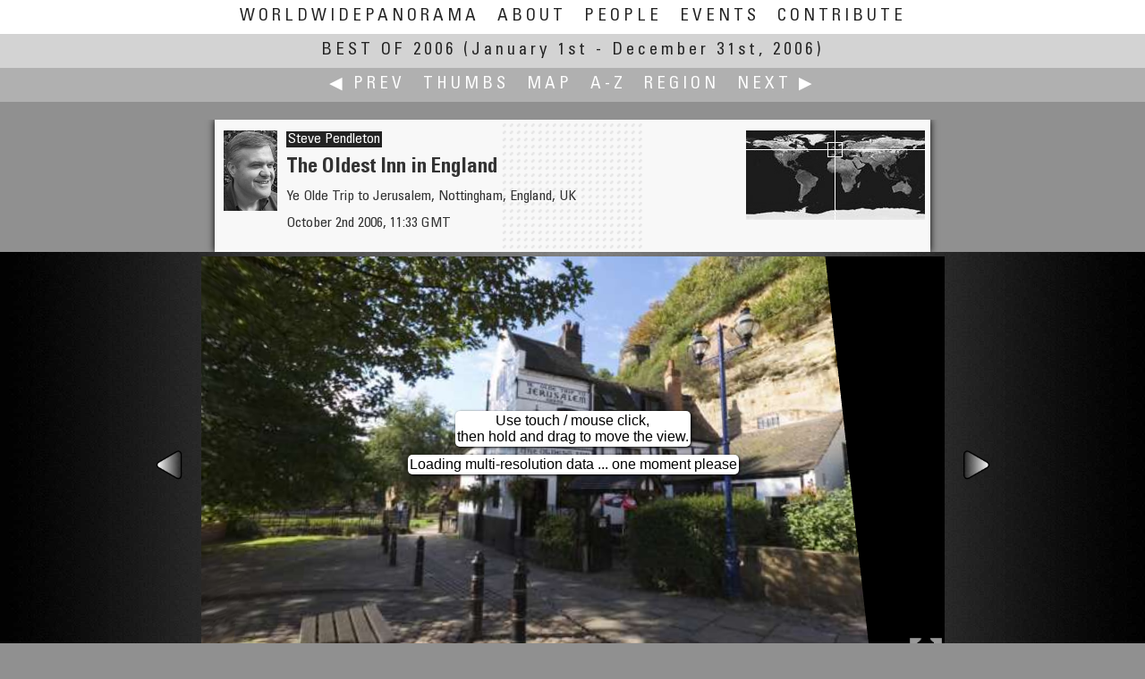

--- FILE ---
content_type: text/html
request_url: https://www.worldwidepanorama.org/wwp1206/StevePendleton-3026.html
body_size: 8763
content:


<!doctype html>
<html lang="en-us" class="no-js">
    <head>
    
		
    <title>Best of 2006: The Oldest Inn in England | The World Wide Panorama</title>
    <meta charset="utf-8">
    <meta http-equiv="Content-Type" content="text/html; charset=UTF-8">
            <link rel="canonical" href="//worldwidepanorama.org/wwp1206/StevePendleton-3026.html">
        
            <meta name="viewport" content="width=device-width, initial-scale=1.0, minimum-scale=1.0, maximum-scale=1.0, user-scalable=no" />
        <meta name="Description" CONTENT="Title: The Oldest Inn in England, Photographer: Steve Pendleton, Date: October 2nd 2006, 11:33 GMT, Location: Ye Olde Trip to Jerusalem, Nottingham, England, UK | A contribution to the WorldWidePanorama">
        <meta property="og:title" content="The Oldest Inn in England | World Wide Panorama" />
                    <meta property="og:image" content="//www.worldwidepanorama.org/fileyard/wwp1206/thumbsxl/StevePendleton-3026.jpg" />
            <meta property="og:image:height" content="360"/>
            <meta property="og:image:width" content="720"/>
                            <meta property="og:url" content="//www.worldwidepanorama.org/wwp1206/StevePendleton-3026.html" />

                <meta property="og:site_name" content="The World Wide Panorama" />
        <meta property="og:description" content="Title: The Oldest Inn in England, Photographer: Steve Pendleton, Date: October 2nd 2006, 11:33 GMT, Location: Ye Olde Trip to Jerusalem, Nottingham, England, UK | A contribution to the WorldWidePanorama"/>
                    <meta property="og:latitude" content="52.949"/>
            <meta property="og:longitude" content="-1.1528999999999998"/>
                <meta name="twitter:card" content="summary" />
        <meta name="twitter:site" content="@WorldWidePanorama" />
        <meta name="twitter:title" content="The Oldest Inn in England" />
        <meta name="twitter:description" content="Title: The Oldest Inn in England, Photographer: Steve Pendleton, Date: October 2nd 2006, 11:33 GMT, Location: Ye Olde Trip to Jerusalem, Nottingham, England, UK | A contribution to the WorldWidePanorama" />
                    <meta name="twitter:image" content="//www.worldwidepanorama.org/fileyard/wwp1206/thumbsxl/StevePendleton-3026.jpg" />
            <meta name="thumbnail" content="//www.worldwidepanorama.org/fileyard/wwp1206/thumbsxl/StevePendleton-3026.jpg" />
                
                        <style>
                        #krpanoSWFObject canvas {transform: rotate(0.00deg);}
                </style>
            
    <script>
        document.documentElement.className =
                document.documentElement.className.replace( "no-js", "js" );
    </script>

	<!-- realfavicongenerator -->
	<link rel="apple-touch-icon" sizes="180x180" href="/apple-touch-icon.png?v=jwEMQmdL3e">
	<link rel="icon" type="image/png" sizes="32x32" href="/favicon-32x32.png?v=jwEMQmdL3e">
	<link rel="icon" type="image/png" sizes="16x16" href="/favicon-16x16.png?v=jwEMQmdL3e">
	<link rel="manifest" href="/site.webmanifest?v=jwEMQmdL3e">
	<link rel="mask-icon" href="/safari-pinned-tab.svg?v=jwEMQmdL3e" color="#003377">
	<link rel="shortcut icon" href="/favicon.ico?v=jwEMQmdL3e">
	<meta name="msapplication-TileColor" content="#ffffff">
	<meta name="msapplication-TileImage" content="/mstile-144x144.png?v=jwEMQmdL3e">
	<meta name="theme-color" content="#ffffff">

    <!-- styles -->
    <link href="/jqueryui/jquery-ui.min.css" rel="stylesheet" />
    <link rel="stylesheet" href="/js/leaflet-1.7.1/leaflet.css" />

    <link rel="stylesheet" href="/js/markercluster-1.4.1/MarkerCluster.css" />
    <link rel="stylesheet" href="/js/markercluster-1.4.1/MarkerCluster.Default.css" />

    <link href="/css/wwp1.css" rel="stylesheet" />
    <!-- <link rel="stylesheet" href="/js/leaflet-minimap-plugin/Control.MiniMap.min.css" /> -->


    <!-- jquery + jquery ui -->
    <script src="/jquery/jquery-3.5.1.min.js"></script> 
	<script src="/jqueryui/jquery-ui.min.js?v=1.12.1"></script>

    <!-- formalize -->

    <!-- jQuery extensions -->
    <script src="/jquery/jquery.ui.touch-punch.min.js"></script>

    <!-- krpano -->
    <script src="/krp/krpano.js"></script>

    <!-- leaflet open source maps -->
    <script src="/js/leaflet-1.7.1/leaflet.js?v=1.7.1"></script>
    <script src="/js/markercluster-1.4.1/leaflet.markercluster.js"></script>
	<script src="/js/markercluster-1.4.1/leaflet.featuregroup.subgroup.js"></script>
    <!-- <script src="/js/leaflet-minimap-plugin/Control.MiniMap.min.js" type="text/javascript"></script> -->

    <!-- our own -->
    <script src="/js/wwp.js?v=4.10.20"></script>




</head>
<body class="panopage"><a name="top" id="topanchor"></a>
            <img src="./panothumb/StevePendleton-3026.jpg" style="position:absolute;left:-50px;width:50px;height:25px;" alt="Micro Panorama Thumbnail for Social Sharing Sites" />
    	<input id="dummycheckbox" autocomplete='off' class="f-Inp" type="checkbox">
    <div id="wwpheadermenu" class="wwpfixed foldnav">
		<label for='dummycheckbox' class="lfloat less5 abs">☰</label>
		<ul class="navflip">
			<li >
				<a class='more9' href="/" title="Home">WorldWidePanorama</a>
				<a class='only7 only9' href="/" title="Home">WWP</a>
			</li>
			<li ><a href="/about.html" title="What is the WWP?">About</a></li>
			<li ><a href="/wwppeople/#P" title="All Participants A-Z">People</a></li>
			<li ><a href="/events.html" title="Events by Date">Events</a></li>
			<li ><a href="/practical/Join.html" title="Contribute to the WWP">Contribute</a></li>
			<span class='less5'>
	<li class="less5">Best of 2006:</li>
            <li><a href="./index_thumbnails/P.html#p3026">Thumbs</a></li>
        <li><a href="./map/world.html#p3026">Map</a></li>
        <li><a href="./NameIndex.html#P">A-Z</a></li>
        <li><a href="./RegionIndex.html#UK-England">Region</a></li>
    </span>
		</ul>
       
    </div>

    <div id="menudisplayer" style="height:94px;">&nbsp;</div>
	<label for="dummycheckbox" class="menu-reset-overlay"></label>
    <noscript>
    <div class="ccol center">
        <div class="error">This site uses Javascript, which seems to be blocked or disabled on your computer.</div>
    </div>
    </noscript>


	<div id="wwpheader" class="wwpfixed">
                    <a class="current" href="./"><h2>Best of 2006</h2> <span class="notransform">(January 1st - December 31st, 2006)</span></a> 
        	</div>
	
	<div id="wwpsubmenu" class="wwpfixed foldnav ">
		<ul>
							<li><a 
					href="JuliePecenco-2913.html" 
					class="jnav itt prev" 
					data-targ="p2913" 
					data-tb="./panothumb/JuliePecenco-2913" 
					data-fl=""
					title="Cliffs of Moher by Julian Pecenco"
					>&#x0025C0; Prev
				</a></li> 
						<span class="more5">
	<li class="less5">Best of 2006:</li>
            <li><a href="./index_thumbnails/P.html#p3026">Thumbs</a></li>
        <li><a href="./map/world.html#p3026">Map</a></li>
        <li><a href="./NameIndex.html#P">A-Z</a></li>
        <li><a href="./RegionIndex.html#UK-England">Region</a></li>
    </span>
							<li class='less5'>|</li>
						 
				<li><a 
					href="SebPerezDuarte-2761.html" 
					class="jnav itt next" 
					data-targ="p2761" 
					data-tb="./panothumb/SebPerezDuarte-2761" 
					data-fl=""
					title="In the Orchard by Seb Perez-Duarte"
					>Next &#x0025B6;
				</a></li>
						
		</ul>
	</div>

	<div id="maincontent">
		<div id="titlewrap">
			<div class="ccol neighbours">
									<div id="dragnav1" class="panonav prev">
						<div class="pt" style="background-image: url(./panothumb/JuliePecenco-2913.jpg);">
													</div>
						<p>Julian Pecenco</p>
						<p>Cliffs of Moher</p>
					</div>
													<div id="dragnav2">
						<div class="pt" style="background-image: url(./panothumb/SebPerezDuarte-2761.jpg);">
													</div>
						<p>Seb Perez-Duarte</p>
						<p>In the Orchard</p>
					</div>
							</div>
			<div id="titlebox" class="ccol shadow">
				<div class="handlevis"></div>
				<div class="texts">
					<div class="regionpic">
						<img src="/img/Europe.gif" />
					</div>
                                            <div class="minimap dyn loading qu jsgo more7" style="float:right;overflow:hidden; margin-bottom: -15px;" 
                             data-imgpath="./minimap/StevePendleton-3026.jpg"
                             data-href="./map/world.html#p3026"
                             title="Go to Event Map"
                             >
                        </div>
                    					<p class="photographer"><a class="link" href="../wwppeople/StevePendleton.html" title="View Profile of Steve Pendleton">Steve Pendleton</a></p>
					<h1 class="panotitle">The Oldest Inn in England</h1>
					<p class="panolocation">Ye Olde Trip to Jerusalem, Nottingham, England, UK</p>
											<p class="dateandtime">October 2nd 2006, 11:33 GMT</p>
									</div>
				<div class="profilepic">
					<a href="../wwppeople/StevePendleton.html" title="View Profile of Steve Pendleton"><img src="../wwppeople/profilepic/StevePendleton.jpg" /></a>
				</div>
				<div class="handle" data-title="Drag left or right to reveal next/previous panorama. Release with thumbnail fully visible to change page."></div>
				<div class="clr"></div>
			</div>
		</div>

		<div id="panowrap">
			<div id="panoramabox" data-ow="570" data-oh=320 style='
											'>
				<div id="panostage">
                                    <div class="placeholder">
                                        <div class='panoinfo'>Loading panorama viewer ... </div>
                                        <noscript>
                                            <div class='error'>requires Javascript.<br />Please enable Javascript for this domain.</div>
                                        </noscript>
                                    </div>
				</div>
									<div class="itt prev panonav needjs jslink" 
						 data-tb="./panothumb/JuliePecenco-2913"
						 data-fl=""
						 title="Previous: Cliffs of Moher by Julian Pecenco"></div>
													<div class="itt next panonav needjs jslink" 
						 data-tb="./panothumb/SebPerezDuarte-2761"
						 data-fl=""
						 title="Next: In the Orchard by Seb Perez-Duarte"></div>
							</div>

		</div>
		<div class="ccol" id="panofootnotes">
			<div id="panotechbox">
				<div id="jukebox">
					<div></div>
				</div>
				<div id="settings" title="" class="infopointer">Configuring ...</div> 
				<p class="copynote">
					&copy; 2006 Steve Pendleton,

											All Rights Reserved.
					
									</p>
			</div>

				

		</div>
		<div class="sharebox ccol ">
			<div>
				<a class="needjs helppop link jslink">Help</a>
					
		<ul>
			Share this page:
			<li class="link">
				<input readonly type='text' value='https://worldwidepanorama.org/go/n3026?__VIEW__' id='URLdisplayer' data-rawlink="https://worldwidepanorama.org/go/n3026?__VIEW__">
				<a id="URLcopier" href="javascript:copyToClipboard();" title="copy short URL to clipboard">Copy URL</a>
			</li>
			<li class="link">
				<a class="u1" 
				   href="mailto:?subject=WWP%20panorama%20by%20Steve%20Pendleton&body=https%3A%2F%2Fworldwidepanorama.org%2Fgo%2Fn3026%3F__VIEW__"
				   data-rawlink="mailto:?subject=WWP%20panorama%20by%20Steve%20Pendleton&body=https%3A%2F%2Fworldwidepanorama.org%2Fgo%2Fn3026%3F__VIEW__"
				   title='Share by eMail'
				   ><i class="icon-mail"></i></a>
			</li>
			<li class="link">
				<a class="u1" target="_blank" 
				   href="https://twitter.com/intent/tweet?text=%23WWP%20%23panorama%20by%20Steve%20Pendleton%20https%3A%2F%2Fworldwidepanorama.org%2Fgo%2Fn3026%3F__VIEW__"
				   data-rawlink="https://twitter.com/intent/tweet?text=%23WWP%20%23panorama%20by%20Steve%20Pendleton%20https%3A%2F%2Fworldwidepanorama.org%2Fgo%2Fn3026%3F__VIEW__"
				   title='Share on twitter'
				   ><i class="icon-twitter"></i></a>
			</li>
			<li class="link">
				<a class="u1" target="_blank" 
				   href="https://www.facebook.com/sharer/sharer.php?s=100&p[title]=&p[url]=https%3A%2F%2Fworldwidepanorama.org%2Fgo%2Fn3026%3F__VIEW__&p[summary]=%23WWP%20%23panorama%20by%20Steve%20Pendleton&p[images][0]=%2F%2Fwww.worldwidepanorama.org%2Fwwp_rss%2Fgo%2Fi3026.jpg"
				   data-rawlink="https://www.facebook.com/sharer/sharer.php?s=100&p[title]=&p[url]=https%3A%2F%2Fworldwidepanorama.org%2Fgo%2Fn3026%3F__VIEW__&p[summary]=%23WWP%20%23panorama%20by%20Steve%20Pendleton&p[images][0]=%2F%2Fwww.worldwidepanorama.org%2Fwwp_rss%2Fgo%2Fi3026.jpg"
				   title='Share on facebook'
				   ><i class="icon-facebook"></i></a>
			</li>
			<li class="link">
				<a class="u1" target="_blank" 
				   href="https://pinterest.com/pin/create/button/?url=https%3A%2F%2Fworldwidepanorama.org%2Fgo%2Fn3026%3F__VIEW__&description=%23WWP%20%23panorama%20by%20Steve%20Pendleton&media=%2F%2Fwww.worldwidepanorama.org%2Fwwp_rss%2Fgo%2Fi3026.jpg"
				   data-rawlink="https://pinterest.com/pin/create/button/?url=https%3A%2F%2Fworldwidepanorama.org%2Fgo%2Fn3026%3F__VIEW__&description=%23WWP%20%23panorama%20by%20Steve%20Pendleton&media=%2F%2Fwww.worldwidepanorama.org%2Fwwp_rss%2Fgo%2Fi3026.jpg"
				   title='Share on pinterest'
				   ><i class="icon-pinterest"></i></a>
			</li>
			<li class="link">
				<a class="u1" target="_blank" 
				   href="https://www.linkedin.com/shareArticle?mini=true&amp;url==https%3A%2F%2Fworldwidepanorama.org%2Fgo%2Fn3026%3F__VIEW__&amp;title=%23WWP%20%23panorama%20by%20Steve%20Pendleton"
				   data-rawlink="https://www.linkedin.com/shareArticle?mini=true&amp;url==https%3A%2F%2Fworldwidepanorama.org%2Fgo%2Fn3026%3F__VIEW__&amp;title=%23WWP%20%23panorama%20by%20Steve%20Pendleton"
				   title='Share on linkedin'
				   ><i class="icon-linkedin-squared"></i></a>
			</li>
			<li class="link">
				<a class="u1" target="_blank" 
				   href="https://wa.me/?text=https%3A%2F%2Fworldwidepanorama.org%2Fgo%2Fn3026%3F__VIEW__&amp;title=%23WWP%20%23panorama%20by%20Steve%20Pendleton"
				   data-rawlink="https://wa.me/?text=https%3A%2F%2Fworldwidepanorama.org%2Fgo%2Fn3026%3F__VIEW__&amp;title=%23WWP%20%23panorama%20by%20Steve%20Pendleton"
				   title='Share on whatsapp'
				   ><i class="icon-whatsapp"></i></a>
			</li>
		</ul>
	
	<script type="text/javascript">
		
		function copyToClipboard() {
			var $temp = $("<input>");
			$("body").append($temp);
			$temp.val($('#URLdisplayer').val()).select();
			document.execCommand("copy");
			$temp.remove();
			$('#URLcopier').text('copied');
			setTimeout(function() {
				$('#URLcopier').text('Copy URL')
				},
				2000
			);
		}
		jQuery( 'a[href="#sharethis"]' ).on( 'click', function ( ) {
			jQuery( 'div.sharebox' )
					.clone( true )
					.removeClass( 'top' )
					.removeClass( 'greenshadow' )
					.dialog( {
						'modal': true,
						'title': 'Share this page',
						'position': { 'my': 'center', 'at': 'center', 'of': window },
						'close': function () {
							jQuery( this ).dialog( 'destroy' ).remove();
						}
					} );
			return false;
		} );
	</script>

			</div>
		</div>
		<div class="ccol stackerbox">

							<div id="captioncontainer" class="textbox mt10">
					<div class="padtext">
						<div class='h2'>Caption</div>
						<i>Why have I chosen this as my entry for this event?<br><br>
Well, it represents a number of &quot;Panorama Firsts&quot; for me.<br><br>
It is the first panorama where I shot a zenith image, it is also the first panorama I stitched with PTGui for Macintosh and this is the first time I have published this particular image.<br><br>
It is one of a series of panoramas I am working on of places linked to the stories and legend of Nottingham&#39;s famous outlaw, Robin Hood. I hope to complete photography in the Spring of 2007 and will start posting completed images on <a href="http://www.sp-images.co.uk/robin_hood.html" target="_blank">my site</a> shortly.</i><br><br>
Standing at the foot of Castle Rock in the heart of the City of Nottingham, Ye Olde Trip to Jerusalem purports to be The Oldest Inn in England. The original Castle of Nottingham was established on the rock in the year 1068 by William Perverill for William the Conqueror.<br><br>
After the building of the Castle, one of the first additions would have been the Brewhouse. Since water for drinking was notoriously bad in the Middle Ages, ale was brewed and drunk, because as well as providing alcohol, the brewing process served to sterilise the drink. The brewing of ale requires a steady temperature and the caves at the foot of the Castle Rock were ideal because they provided not only a very effective ‘air-conditioning’ system, but also necessary storage space.<br><br>
Much of the history of the Inn is very poorly recorded, although an archaeological dig in 1974 proved conclusively that the location of the original Brewhouse could only be that of the caves of Ye Olde Trip To Jerusalem. This established that the Castle Brewhouse existed prior to 1189AD but the first dated reference is to be found is in the records of the City Council for the year 1618. The black and white half-timbered section of the outer buildings of the Inn most certainly dates to around 1650 to 1660.
													<hr />
							<div>
								More about Ye Olde Trip to Jerusalem here:
<a href="http://www.triptojerusalem.com/" target="_blank">http://www.triptojerusalem.com/</a> 
							</div>
						
													<hr />
							<div>
								More of my panoramas at: <a href="http://www.fullscreenpanoramas.co.uk" target="_blank">http://www.fullscreenpanoramas.co.uk</a> 
							</div>
											</div>
				</div>
			
			<div id="locationcontainer" class="textbox mt10">
                            <div class="padtext">
                                <div class='h2'>Location</div>
                                                                                                            <div class="minimap dyn loading qu jsgo" 
                                            data-imgpath="./minimap/StevePendleton-3026.jpg"
                                            data-href="./map/world.html#p3026"
                                            title="Go to Event Map"
                                            >
                                        </div>
                                                                        <p class='locationbox'>
                                                                                    <a class="link" href="./RegionIndex.html#UK-England" title="Go to Region Index">Europe / UK-England</a>
                                    </p>                                    <p class='locationbox'>
                                                                                    <a class="link" href="./map/world.html#p3026" title="Go to Event Map">
                                                    Lat: 52&deg; 56' 56.4&quot; N <br /> 
                                                    Long: 2&deg; 10' 10.44&quot; W
                                            </a>
                                                                            </p>
                                                                        <p><a href="https://maps.google.com/maps?q=52.949,-1.1528999999999998&t=k&hl=en&ll=52.949,-1.1528999999999998&spn=0.05,0.05" target="_blank" title="Open Google Maps in new window">&rarr; maps.google.com [EXT]</a></p>
                                                                <p>Precision is: Medium. Nearby, but not to the last decimal.</p>
                                                                        <div id="map_canvas"></div>
                                                            </div>
                            <div class="clr"></div>
			</div>

							<div id="equipmentcontainer" class="textbox mt10">
					<div class="padtext">
						<div class='h2'>Equipment </div>
						Shot in RAW format with a Canon EOS 20D and Sigma 8mm Fisheye, mounted on a Nodal Ninja NN3 Pano Head and Manfrotto 190 tripod. 4 portrait shots taken at 90 degrees plus zenith and a handheld nadir image. Stitched in PTGui on a PowerMac G5 and output to layered PSD. Cube faces created in CubicConverter, nadir patched in Photoshop and final movie output from CC.
					</div>
					<div class="clr mt5 mb5"></div>
				</div>
			
			
		</div>

	</div><!-- /maincontent -->
	<div class="clr m10 mb10"></div>

	<div class="clr m10 mb10"></div>

	<div class="thumbspread mt10">
		<div class="myself" style="width:208px; position: relative; margin: 0px auto; background-color:#fff;">
			<div class="lefties" style="position:absolute; width:850px; right: 210px; text-align: right;"></div>
			<div class="righties" style="position:absolute;left:210px;width:840px;text-align: left;"></div>
		</div>
	</div>


	<div class="helpers" style="display:none;">
		<div id="panohelp" title="Quick Help" class="compact">
			<div class="shadow bottom">
				<p class="annotation">Click background or press ESC to close this dialog.</p>
				<h3>How can I …?</h3>
				<h5>… Look around on touch devices?</h5>
				<ol>
					<li>Touch and drag the picture</li>
					<li>Pinch/spread to zoom</li>
				</ol>
				<h5>… Look around with a mouse?</h5>
				<ol>
					<li>Place your mouse pointer over the picture.</li>
					<li>Press and hold the mouse button.</li>
					<li>Move the mouse slowly to spin the view.</li>
					<li>Release the mouse button to stop moving.</li>
					<li>Zoom with mouse wheel or shift/ctrl</li>
				</ol>
				<h5 class="mt10">… Make the picture bigger?</h5>
				<ul class="dot">
					<li>
						<img src="/img/togglefullscreen.png" style="float:right;" />
						Tap or click the zoom icon in the bottom right corner of the picture to switch between in-page and fullscreen view
					</li>
					<li> With the mouse you can also right click and choose "Fullscreen"</li>
					<li>
						Note: This will reload a high resolution version, if necessary.
					</li>
				</ul>
				</p>
				<h5 class="mt10">… Browse to another panorama?</h5>
				<p>Choose any of these options to navigate:</p>
				<ul class="dot">
					<li>Use the links in the green menu bar at the top</li>
					<li>Slide the dotted area in the info header to the left or right</li>
					<li>Use the left/right arrows at the sides of the panorama (if visible)</li>
					<li>Use the lists: <a href="./NameIndex.html#P">A-Z</a>, <a href="./RegionIndex.html#UK-England">Region</a>, <a href="./index_thumbnails/P.html#p3026">Thumbs</a>, <a href="./map/world.html#p3026">Map</a></li>
				</ul>
				<p>&nbsp;</p>
			</div>
					</div>		
	</div>

	<script>
		/* <![CDATA[ */
		var panodata = { };
		var panolist = [ ];
		var retimer = false;
		var dialogs = [ ];
                
		jQuery( document ).ready( function ( ) {
                       
            wwpjs.regrid( 'div.stackerbox' );

			jQuery( window ).on( 'load resize', function () {
				wwpjs.regrid( 'div.stackerbox' );
                $('body.panopage div#maincontent').css('overflow-y', 'auto'); // re-eanable scroll bar disabled in css, just in case...
			} );

			jQuery( '.needjs' ).removeClass( 'needjs' );

			jQuery( document ).on( 'click', '.ui-widget-overlay', function ( ) {
				var theDialog = dialogs.shift();
				if ( theDialog ) {
					theDialog.dialog( 'close' );
				}
			} );

			jQuery( '.helppop.jslink' ).on( 'click', function () {
				var tW = 520;
				var sW = jQuery( window ).width();
				if ( sW < tW ) {
					tW = Math.ceil( sW * 0.9 );
				}
				var nuDialog = jQuery( 'div#panohelp' ).dialog( {
					'width': tW.toString() + 'px',
					'modal': true
				} );
				dialogs.push( nuDialog );
			} );
			wwpjs.toph = jQuery( 'div#titlebox' ).height( );
			wwpjs.boxfitter( );
			jQuery( window ).on( 'resize', function ( event ) {
				if ( retimer !== false ) {
					window.clearTimeout( retimer );
				}
				retimer = window.setTimeout( 'wwpjs.boxfitter()', 300 );
		 } );   
			var getpanojson = jQuery.getJSON( './json/p3026.json' );
			getpanojson.done( function ( data ) {
				var mydragposition = { };
				panodata = data;
				jQuery( 'div#titlebox' ).draggable( {
					'handle': 'div.handle',
					'axis': 'x',
					'delay': 50,
					'distance': 2,
					'scroll': false,
					'start': function ( ev, ui ) {
						mydragposition = ui.helper.offset( );
					},
					'revert': function ( ) {
						var ui = jQuery( this ).offset( );
						var mydistance = ui.left - mydragposition.left;
						try {
							if ( mydistance < -140 ) {
								window.location = panodata.neighbours.next.PanoFileBase + '.html';
								return false;
							}
							if ( mydistance > 140 ) {
								window.location = panodata.neighbours.prev.PanoFileBase + '.html';
								return false;
							}
						} catch ( e ) {
						}
						return true;
					}
				} );
				var getlist = jQuery.getJSON( './json/e-alpha-compact.json' );
				getlist.done( function ( data ) {
					if ( typeof data == 'object' && data.length > 0 ) {
						panolist = data;

						/* rush through list to locate yourself */
						var myIdx = -1;
					 jQuery.each( panolist, function ( idx, elem ) {   
							if ( elem.PI == "3026" ) {
								myIdx = idx;
								return false
							}
							return true;
						} );

						if ( myIdx == -1 ) {
							return false;
						}

						/* place own thumbnail */

						jQuery( 'div.thumbspread div.myself' ).append( wwpjs.buildthumbbox( panolist[myIdx] ) );

						/* get screen width */

						var theWidth = jQuery( window ).width();

						var leftbox = jQuery( 'div.thumbspread div.lefties' );
						var rightbox = jQuery( 'div.thumbspread div.righties' );

						leftbox.width( ( 0.5 * theWidth ) + 210 );
						rightbox.width( ( 0.5 * theWidth ) + 210 );

						var amtThumbs = Math.ceil( theWidth / 215 / 2 );

						/* place previous */
						for ( var idx = -1 * amtThumbs; idx < 0; idx++ ) {
							if ( myIdx + idx >= 0 ) {
								leftbox.append( wwpjs.buildthumbbox( panolist[myIdx + idx] ) );
							}
						}
						/* place next */
						for ( var idx = 1; idx <= amtThumbs; idx++ ) {
							if ( myIdx + idx < panolist.length ) {
								rightbox.append( wwpjs.buildthumbbox( panolist[myIdx + idx] ) );
							}
						}
						wwpjs.fixBoxHeight( 'div.thumbspread a.thumbbox' );
						wwpjs.get_thumbs_timed();
					}
				} );


				wwpjs.make_links( data.neighbours );
				if ( panodata.filestatus.AQ ) {
					wwpjs.add_audio( 'div#jukebox', panodata );
				}
				wwpjs.delay_panoplayer( );
			} );
		} );
		
		/* OpenStreetMap */
		var osmUrl = 'https://{s}.tile.openstreetmap.org/{z}/{x}/{y}.png';
		var osmAttrib = 'Map data © <a href="https://openstreetmap.org">OpenStreetMap</a> contributors';
		var osm = new L.TileLayer( osmUrl, { minZoom: 1, maxZoom: 16, attribution: osmAttrib } );
        var google = L.tileLayer('https://{s}.google.com/vt/lyrs=s,h&x={x}&y={y}&z={z}', {
            maxZoom: 20,
            subdomains:['mt0','mt1','mt2','mt3'],
            attribution: '&copy; google'
        });
        var esri = L.tileLayer('https://server.arcgisonline.com/ArcGIS/rest/services/World_Imagery/MapServer/tile/{z}/{y}/{x}', {
            maxZoom: 19,
            attribution: 'Tiles &copy; Esri &mdash; Source: Esri, i-cubed, USDA, USGS, AEX, GeoEye, Getmapping, Aerogrid, IGN, IGP, UPR-EGP, and the GIS User Community'
        });
        var otm = L.tileLayer('https://{s}.tile.opentopomap.org/{z}/{x}/{y}.png', {
            maxZoom: 17,
            attribution: 'Map data: &copy; <a href="https://www.openstreetmap.org/copyright">OpenStreetMap</a> contributors, <a href="http://viewfinderpanoramas.org">SRTM</a> | Map style: &copy; <a href="https://opentopomap.org">OpenTopoMap</a> (<a href="https://creativecommons.org/licenses/by-sa/3.0/">CC-BY-SA</a>)'
        });
		
		var map = L.map( 'map_canvas', {
		    center: [52.949, -1.1528999999999998 ],
			zoom: 10,
			dragging: true,
			touchZoom: true,
			scrollWheelZoom: true,
			doubleClickZoom: true,
			layers: [ osm ]
	 } )   
				.setView( [52.949, -1.1528999999999998 ], 8 )
				.on( 'zoomend', function () {
   // map.setView( [52.949, -1.1528999999999998 ] );
				} );
      var baseMaps = {
        "OpenStreetMap": osm,
        "OpenTopoMap": otm,
        "Esri Satellite": esri,
        "google hybrid": google
        
      };
		L.control.layers( baseMaps ).addTo( map );
	 L.control.scale().addTo( map );   
		var marker = L.marker( [52.949, -1.1528999999999998 ] ).addTo( map );
		/* ]]> */
	</script>



<div class="clr"></div>

<div class="footblock">
    <div class="ccol">
        <p>
            PLEASE RESPECT THE ARTIST’S WORK. All images are copyright by the individual photographers, unless stated otherwise. 
            Use in any way other than viewing on this web site is prohibited unless permission is obtained from the individual photographer. 
            If you're interested in using a panorama, be it for non-profit or commercial purposes, please contact the individual photographer. 
            The WWP can neither negotiate for, nor speak on behalf of its participants. 
            The overall site is copyright by the World Wide Panorama Foundation, a California Public Benefit Corporation.
            Webdesign &copy; by Martin Geier <a target="_blank" href="https://www.geiervisuell.com">www.geiervisuell.com</a>
        </p>
    </div>
</div>
</body>
</html>


--- FILE ---
content_type: application/xml
request_url: https://www.worldwidepanorama.org/wwp1206/krxml/StevePendleton-3026.xml
body_size: 2288
content:
<?xml version="1.0" ?>

<krpano version="1.20.4" debugmode='true' bgcolor="#cd201f">
	
	
			<events onmousedown="set(autorotate.enabled,true);set(autorotate.waittime, 120);" />
	
			<preview 
			url="/fileyard/wwp1206/cubestrip_tiny/StevePendleton-3026-tcs.jpg" 
			striporder="LFRBUD"
			/>
	
	<include url="%SWFPATH%/plugins/showtext.xml" />
	
	<textstyle name="STYLEBOX"
			   font="Arial" fontsize.no-mobile="18" fontsize.mobile="28" bold="true"
			   background="true" backgroundcolor="0x000000" backgroundalpha="0.667"
			   border="true" borderwidth="2" bordercolor="0xFFFFFF" roundedge="10"
			   textcolor="0xFFFFFF"
			   padding="6 10"
			   textalign="right"
			   yoffset.no-touch="-5"
			   yoffset.touch="-40"
			   />

	<action name="reminder" ></action>

	<progress showload="bar()" />

	<display fps="60"
			 details="24"
			 tessmode="-1"
			 movequality="LOW"
			 stillquality="HIGH"
			 stilltime="0.25"
			 />

	<control
		usercontrol = "all"
		mousetype = "moveto"
		mousespeed = "500"
		mousefriction = "0.7"
		keybfriction = "0.7"
		fovfriction = "0.7"
		keycodesin="16,65,107"
		keycodesout="17,89,90,109"
		/>

	<contextmenu
		fullscreen = "true"
		/>

	<plugin name="fs" 
			type="image"
			url="/img/togglefullscreen.png" 
			align="rightbottom" 
			edge="rightbottom" 
			y="0" 
			x="0" 
			scale="0.8"
			blendmode="normal"
			alpha="0.6"
			onhover="showtext(Fullscreen on/off,STYLEBOX);" 
			onover="set(plugin[fs].alpha,1);set(plugin[fs].blendmode,normal);" 
			onout="set(plugin[fs].alpha,0.5);set(plugin[fs].blendmode,normal);" 
			onclick="switch ( fullscreen );"
			/>

	
	<view 
		hlookat       ="2"
		vlookat       ="-6.9"
		fov           ="70.00"
		fovmin        ="10"
		fovmax        ="120"
                    maxpixelzoom  ="1"
        		fisheye       ="0.0"
		fisheyefovlink="0.0"
		hlookatmin    ="0.00"
		hlookatmax    ="360.00"
					limitview     ="range"
			vlookatmin    ="-90"
			vlookatmax    ="90"
				stereographic ="false"
		architectural ="0"
		architecturalonlymiddle="false"
		/>



	<scene name="PanoMulti">
		
	<view 
		hlookat       ="2"
		vlookat       ="-6.9"
		fov           ="70.00"
		fovmin        ="10"
		fovmax        ="120"
                    maxpixelzoom  ="1"
        		fisheye       ="0.0"
		fisheyefovlink="0.0"
		hlookatmin    ="0.00"
		hlookatmax    ="360.00"
					limitview     ="range"
			vlookatmin    ="-90"
			vlookatmax    ="90"
				stereographic ="false"
		architectural ="0"
		architecturalonlymiddle="false"
		/>


									<image type="CUBE" tilesize="2048" multires="true" baseindex="1" devices="html5.or.flash">
				<level tiledimagewidth="512" tiledimageheight="512">
					<left url="/fileyard/wwp1206/mobile_flash/StevePendleton-3026/-left.jpg" />
					<front url="/fileyard/wwp1206/mobile_flash/StevePendleton-3026/-front.jpg" />
					<right url="/fileyard/wwp1206/mobile_flash/StevePendleton-3026/-right.jpg" />
					<back url="/fileyard/wwp1206/mobile_flash/StevePendleton-3026/-back.jpg" />
					<up url="/fileyard/wwp1206/mobile_flash/StevePendleton-3026/-top.jpg" />
					<down url="/fileyard/wwp1206/mobile_flash/StevePendleton-3026/-bottom.jpg" />
				</level>
				<level tiledimagewidth="1024" tiledimageheight="1024">
					<left url="/fileyard/wwp1206/normal_flash/StevePendleton-3026/-left.jpg" />
					<front url="/fileyard/wwp1206/normal_flash/StevePendleton-3026/-front.jpg" />
					<right url="/fileyard/wwp1206/normal_flash/StevePendleton-3026/-right.jpg" />
					<back url="/fileyard/wwp1206/normal_flash/StevePendleton-3026/-back.jpg" />
					<up url="/fileyard/wwp1206/normal_flash/StevePendleton-3026/-top.jpg" />
					<down url="/fileyard/wwp1206/normal_flash/StevePendleton-3026/-bottom.jpg" />
				</level>
				<level tiledimagewidth="2048" tiledimageheight="2048">
					<left url="/fileyard/wwp1206/fullscreen_flash/StevePendleton-3026/-left.jpg" />
					<front url="/fileyard/wwp1206/fullscreen_flash/StevePendleton-3026/-front.jpg" />
					<right url="/fileyard/wwp1206/fullscreen_flash/StevePendleton-3026/-right.jpg" />
					<back url="/fileyard/wwp1206/fullscreen_flash/StevePendleton-3026/-back.jpg" />
					<up url="/fileyard/wwp1206/fullscreen_flash/StevePendleton-3026/-top.jpg" />
					<down url="/fileyard/wwp1206/fullscreen_flash/StevePendleton-3026/-bottom.jpg" />
				</level> 
                                				</image>
						</scene>


	<scene name="PanoSmall">
		
	<view 
		hlookat       ="2"
		vlookat       ="-6.9"
		fov           ="70.00"
		fovmin        ="10"
		fovmax        ="120"
                    maxpixelzoom  ="1"
        		fisheye       ="0.0"
		fisheyefovlink="0.0"
		hlookatmin    ="0.00"
		hlookatmax    ="360.00"
					limitview     ="range"
			vlookatmin    ="-90"
			vlookatmax    ="90"
				stereographic ="false"
		architectural ="0"
		architecturalonlymiddle="false"
		/>



					<image devices="flash">
			<qtvr
									url="../qtvr/StevePendleton-3026.mov"  
								setview = "true"
				/>
			</image>
							<image devices="html5.or.flash">
			<left  url="/fileyard/wwp1206/normal_flash/StevePendleton-3026/-left.jpg" />
			<front url="/fileyard/wwp1206/normal_flash/StevePendleton-3026/-front.jpg" />
			<right url="/fileyard/wwp1206/normal_flash/StevePendleton-3026/-right.jpg" />
			<back  url="/fileyard/wwp1206/normal_flash/StevePendleton-3026/-back.jpg" />
			<up    url="/fileyard/wwp1206/normal_flash/StevePendleton-3026/-top.jpg" />
			<down  url="/fileyard/wwp1206/normal_flash/StevePendleton-3026/-bottom.jpg" />
			</image>
					</scene>

	<scene name="PanoBig">
		
	<view 
		hlookat       ="2"
		vlookat       ="-6.9"
		fov           ="70.00"
		fovmin        ="10"
		fovmax        ="120"
                    maxpixelzoom  ="1"
        		fisheye       ="0.0"
		fisheyefovlink="0.0"
		hlookatmin    ="0.00"
		hlookatmax    ="360.00"
					limitview     ="range"
			vlookatmin    ="-90"
			vlookatmax    ="90"
				stereographic ="false"
		architectural ="0"
		architecturalonlymiddle="false"
		/>



					<image devices="flash">
			<qtvr
									url="../qtvrfs/StevePendleton-3026.mov"  
								setview = "true"
				/>
			</image>
							<image devices="html5.or.flash">
							<left  url="/fileyard/wwp1206/fullscreen_flash/StevePendleton-3026/-left.jpg" />
				<front url="/fileyard/wwp1206/fullscreen_flash/StevePendleton-3026/-front.jpg" />
				<right url="/fileyard/wwp1206/fullscreen_flash/StevePendleton-3026/-right.jpg" />
				<back  url="/fileyard/wwp1206/fullscreen_flash/StevePendleton-3026/-back.jpg" />
				<up    url="/fileyard/wwp1206/fullscreen_flash/StevePendleton-3026/-top.jpg" />
				<down  url="/fileyard/wwp1206/fullscreen_flash/StevePendleton-3026/-bottom.jpg" />
						</image>
				
			</scene>

	<autorotate
		enabled = "false"
		waittime = "5"
		accel = "2"
		speed = "0"
		horizon = "off"
		tofov = "off"
		/>

	<events 
		onenterfullscreen="AdjustSource();"
		onexitfullscreen=""
		onresize="AdjustSource();"
		onidle="js( wwpjs.panoidle() )"
		onloadcomplete="stat_textbox2_hide(); js( wwpjs.panoreadycallback() )" 
		/>		

	<action name="InitSource">
		AdjustSource(); 
	</action>

	<action name="AdjustSource">
		delayedcall( 4.0, stat_textbox_hide( ) );
					ShowMulti();
			</action>
	
	<action name="ShowMulti">
		if( myshowmode != 'big', LoadMulti() ); 
		set( myshowmode, 'big' );
	</action>

	<action name="LoadMulti">
		set( myshowmode, 'big' );
		if( myloaded != 'multi', loadscene('PanoMulti', null, KEEPALL) );
		set( myloaded, 'multi' );
		txtadd( info, 'M ', get(stagewidth) );
		set( plugin[statbox].html, get(info));
		stat_textbox2_show( '<p>Loading multi-resolution data ... one moment please</p>' );
	</action>




	<action name="ShowBig">
		if( myshowmode != 'big', LoadBig() );
		set( myshowmode, 'big' );
	</action>

	<action name="LoadBig">
					set( myshowmode, 'big' );
			if( myloaded != 'big', loadscene('PanoBig', null, KEEPALL) );
			set( myloaded, 'big' );
			txtadd( info, 'B ', get(stagewidth) );
			set( plugin[statbox].html, get(info));
			stat_textbox2_show( '<p>Loading high resolution data ... one moment please</p>' );
			</action>





	<action name="ShowSmall">
		if( myshowmode != 'big', if( myshowmode != 'small' , LoadSmall() ) );
	</action>

	<action name="LoadSmall">
					set( myshowmode, 'small');
			stat_textbox2_show( '<p>Loading image ... one moment please</p>' );
			if( myloaded != 'small' AND myloaded != 'big', loadscene('PanoSmall', null, KEEPALL) );
			txtadd( info, 's ', get(stagewidth) );
			set( plugin[statbox].html, get(info));
			</action>




	<action name="stat_textbox_hide">
		set(plugin[textbox].enabled,false);
		tween(plugin[textbox].alpha,0,1,null,set(plugin[textbox].visible,false));
	</action>

	<action name="stat_textbox_show">
		set(plugin[textbox].enabled,true);
		set(plugin[textbox].visible,true);
		tween(plugin[textbox].alpha,1,1);
	</action>




	<action name="stat_textbox2_hide">
		set(plugin[textbox2].enabled,false);
		tween(plugin[textbox2].alpha,0,1,null,set(plugin[textbox2].visible,false));
	</action>

	<action name="stat_textbox2_show">
		set(plugin[textbox2].html,%1 );
		set(plugin[textbox2].enabled,true);
		set(plugin[textbox2].visible,true);
		tween(plugin[textbox2].alpha,1,1);
	</action>





	<plugin
		name="statbox" 
		keep="false"
		url="%SWFPATH%/plugins/textfield.swf" 
		html=" " 
		css="p{ text-align: center; }"
		roundedge="0" 
		shadow="0" 
		borderwidth="0" 
		glow="0" 
		align="leftbottom" 
		x="5" y="5"
		enabled="false"
		visible="true"
		scale="0.5"
		blendmode="normal"
		alpha="0.2"
		/>

	<plugin
		name="textbox" 
		keep="false"
		url="%SWFPATH%/plugins/textfield.swf" 
		html="data:info1" 
		css="p{ text-align: center; font-size:16px }"
		roundedge="5" 
		shadow="1" 
		borderwidth="0" 
		glow="4" 
		align="center" 
		x="0" y="-40"
		enabled="true"
		visible="true"
		onclick="action( stat_textbox_hide );"
		/>

	<plugin
		name="textbox2" 
		keep="false"
		url="%SWFPATH%/plugins/textfield.swf" 
		css="p{ text-align: center; font-size: 16px }"
		roundedge="5" 
		shadow="1" 
		borderwidth="0" 
		glow="4" 
		align="center" 
		x="0" y="0"
		enabled="false"
		visible="false"
		onclick="action( stat_textbox2_hide );"
		/>

	<data name="info1">
		<p>Use touch / mouse click,<br />then hold and drag to move the view.</p>
	</data>

</krpano>